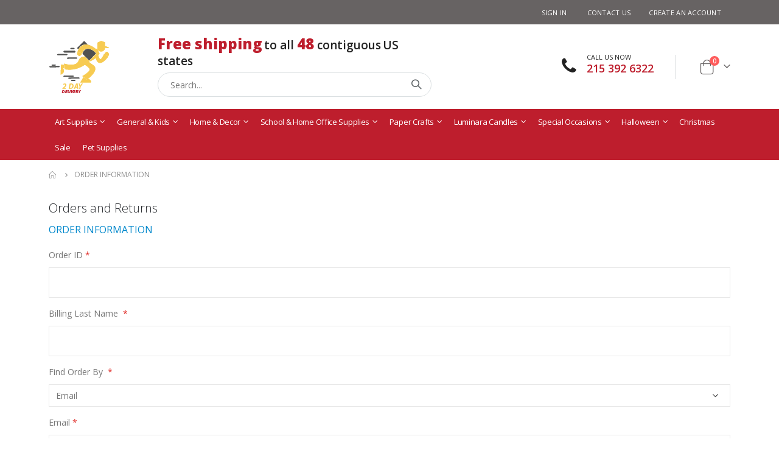

--- FILE ---
content_type: text/html; charset=UTF-8
request_url: https://2daydelivery.com/sales/guest/form
body_size: 11772
content:
<!doctype html>
<html lang="en">
    <head >
        <script>
    var LOCALE = 'en\u002DUS';
    var BASE_URL = 'https\u003A\u002F\u002F2daydelivery.com\u002F';
    var require = {
        'baseUrl': 'https\u003A\u002F\u002F2daydelivery.com\u002Fstatic\u002Fversion1751892940\u002Ffrontend\u002FSmartwave\u002Fporto\u002Fen_US'
    };</script>        <meta charset="utf-8"/>
<meta name="title" content="Orders and Returns"/>
<meta name="robots" content="INDEX,FOLLOW"/>
<meta name="viewport" content="width=device-width, initial-scale=1, maximum-scale=1.0, user-scalable=no"/>
<meta name="format-detection" content="telephone=no"/>
<title>Orders and Returns</title>
<link  rel="stylesheet" type="text/css"  media="all" href="https://2daydelivery.com/static/version1751892940/frontend/Smartwave/porto/en_US/mage/calendar.css" />
<link  rel="stylesheet" type="text/css"  media="all" href="https://2daydelivery.com/static/version1751892940/frontend/Smartwave/porto/en_US/css/styles-m.css" />
<link  rel="stylesheet" type="text/css"  media="all" href="https://2daydelivery.com/static/version1751892940/frontend/Smartwave/porto/en_US/owl.carousel/assets/owl.carousel.css" />
<link  rel="stylesheet" type="text/css"  media="all" href="https://2daydelivery.com/static/version1751892940/frontend/Smartwave/porto/en_US/fancybox/css/jquery.fancybox.css" />
<link  rel="stylesheet" type="text/css"  media="all" href="https://2daydelivery.com/static/version1751892940/frontend/Smartwave/porto/en_US/icon-fonts/css/porto-icons-codes.css" />
<link  rel="stylesheet" type="text/css"  media="all" href="https://2daydelivery.com/static/version1751892940/frontend/Smartwave/porto/en_US/simple-line-icons/css/simple-line-icons.css" />
<link  rel="stylesheet" type="text/css"  media="all" href="https://2daydelivery.com/static/version1751892940/frontend/Smartwave/porto/en_US/icon-fonts/css/animation.css" />
<link  rel="stylesheet" type="text/css"  media="all" href="https://2daydelivery.com/static/version1751892940/frontend/Smartwave/porto/en_US/font-awesome/css/font-awesome.min.css" />
<link  rel="stylesheet" type="text/css"  media="all" href="https://2daydelivery.com/static/version1751892940/frontend/Smartwave/porto/en_US/jquery/uppy/dist/uppy-custom.css" />
<link  rel="stylesheet" type="text/css"  media="all" href="https://2daydelivery.com/static/version1751892940/frontend/Smartwave/porto/en_US/Lof_All/lib/bootstrap/css/bootstrap-tiny.css" />
<link  rel="stylesheet" type="text/css"  media="all" href="https://2daydelivery.com/static/version1751892940/frontend/Smartwave/porto/en_US/Lof_All/lib/owl.carousel/assets/owl.carousel.css" />
<link  rel="stylesheet" type="text/css"  media="all" href="https://2daydelivery.com/static/version1751892940/frontend/Smartwave/porto/en_US/Lof_All/lib/fancybox/jquery.fancybox.css" />
<link  rel="stylesheet" type="text/css"  media="all" href="https://2daydelivery.com/static/version1751892940/frontend/Smartwave/porto/en_US/Lof_All/lib/fancybox/helpers/jquery.fancybox-thumbs.css" />
<link  rel="stylesheet" type="text/css"  media="all" href="https://2daydelivery.com/static/version1751892940/frontend/Smartwave/porto/en_US/Lof_ProductReviews/css/styles.css" />
<link  rel="stylesheet" type="text/css"  media="all" href="https://2daydelivery.com/static/version1751892940/frontend/Smartwave/porto/en_US/MageWorx_SearchSuiteAutocomplete/css/searchsuiteautocomplete.css" />
<link  rel="stylesheet" type="text/css"  media="all" href="https://2daydelivery.com/static/version1751892940/frontend/Smartwave/porto/en_US/Mangoit_Customcontact/css/mangoit_customcontact.css" />
<link  rel="stylesheet" type="text/css"  media="all" href="https://2daydelivery.com/static/version1751892940/frontend/Smartwave/porto/en_US/Smartwave_Filterproducts/css/owl.carousel/assets/owl.carousel.css" />
<link  rel="stylesheet" type="text/css"  media="all" href="https://2daydelivery.com/static/version1751892940/frontend/Smartwave/porto/en_US/Webkul_Otp/css/otp.css" />
<link  rel="stylesheet" type="text/css"  media="screen and (min-width: 768px)" href="https://2daydelivery.com/static/version1751892940/frontend/Smartwave/porto/en_US/css/styles-l.css" />
<link  rel="stylesheet" type="text/css"  media="print" href="https://2daydelivery.com/static/version1751892940/frontend/Smartwave/porto/en_US/css/print.css" />
<script  type="text/javascript"  src="https://2daydelivery.com/static/version1751892940/frontend/Smartwave/porto/en_US/requirejs/require.js"></script>
<script  type="text/javascript"  src="https://2daydelivery.com/static/version1751892940/frontend/Smartwave/porto/en_US/mage/requirejs/mixins.js"></script>
<script  type="text/javascript"  src="https://2daydelivery.com/static/version1751892940/frontend/Smartwave/porto/en_US/requirejs-config.js"></script>
<script  type="text/javascript"  async="true" src="https://2daydelivery.com/static/version1751892940/frontend/Smartwave/porto/en_US/Magepow_SpeedOptimizer/js/plugin/cssrelpreload.js"></script>
<script  type="text/javascript"  src="https://www.google.com/recaptcha/api.js"></script>
<link  rel="stylesheet" type="text/css" href="//fonts.googleapis.com/css?family=Shadows+Into+Light" />
<link  rel="icon" type="image/x-icon" href="https://2daydelivery.com/media/favicon/websites/1/2daydelivery.png" />
<link  rel="shortcut icon" type="image/x-icon" href="https://2daydelivery.com/media/favicon/websites/1/2daydelivery.png" />
        <link rel='stylesheet' href="//fonts.googleapis.com/css?family=Open+Sans%3A300%2C300italic%2C400%2C400italic%2C600%2C600italic%2C700%2C700italic%2C800%2C800italic&amp;v1&amp;subset=latin%2Clatin-ext" type="text/css" media="screen"/>
<link href="//fonts.googleapis.com/css?family=Oswald:300,400,500,600,700" rel="stylesheet">
<link href="//fonts.googleapis.com/css?family=Poppins:200,300,400,500,600,700,800" rel="stylesheet">
<link rel="stylesheet" href="//fonts.googleapis.com/css?family=Open+Sans%3A300%2C300italic%2C400%2C400italic%2C600%2C600italic%2C700%2C700italic%2C800%2C800italic&amp;v1&amp;subset=latin%2Clatin-ext" type="text/css" media="screen"/>
    <link rel="stylesheet" type="text/css" media="all" href="https://2daydelivery.com/media/porto/web/bootstrap/css/bootstrap.optimized.min.css">
    <link rel="stylesheet" type="text/css" media="all" href="https://2daydelivery.com/media/porto/web/css/animate.optimized.css">
<link rel="stylesheet" type="text/css" media="all" href="https://2daydelivery.com/media/porto/web/css/header/type1.css">
<link rel="stylesheet" type="text/css" media="all" href="https://2daydelivery.com/media/porto/web/css/custom.css">
<link rel="stylesheet" type="text/css" media="all" href="https://2daydelivery.com/media/porto/configed_css/design_twodaydelivery.css">
<link rel="stylesheet" type="text/css" media="all" href="https://2daydelivery.com/media/porto/configed_css/settings_twodaydelivery.css">
<script type="text/javascript">
var redirect_cart = false;
</script>
<script type="text/javascript">
var portoThemeLoaded = false;
window.addEventListener( 'load', function() {
  portoThemeLoaded = true;
} );
require([
    'jquery',
    'pt_animate'
], function ($) {
  var portoAnimateFn = function(){
    var $wrap = $(document.body);
    if ($.isFunction($.fn.themeAnimate)) {
      $wrap.find('[data-plugin-animate], [data-appear-animation]').each(function() {
        var $this = $(this),
            opts;

        var pluginOptions = $this.data('plugin-options');
        if (pluginOptions) {
          if (typeof pluginOptions == 'string') {
            opts = JSON.parse(pluginOptions.replace(/'/g,'"').replace(';',''));
          } else {
            opts = pluginOptions;
          }
        }
        $this.themeAnimate(opts);
      });
    }
  };
  if (portoThemeLoaded) {
    portoAnimateFn();
  } else {
    $(window).on('load', portoAnimateFn);
  }
});
</script> 
    <script type="text/x-magento-init">
        {
            "*": {
                "Magento_PageCache/js/form-key-provider": {
                    "isPaginationCacheEnabled":
                        0                }
            }
        }
    </script>
    </head>
    <body data-container="body"
          data-mage-init='{"loaderAjax": {}, "loader": { "icon": "https://2daydelivery.com/static/version1751892940/frontend/Smartwave/porto/en_US/images/loader-2.gif"}}'
        id="html-body" class="layout-1140 wide sales-guest-form page-layout-1column">
        <script type="text/javascript">
require([
        'jquery',
        'jquery/jquery.cookie',
		'fancybox/js/jquery.fancybox'
    ], function ($) {
        $(document).ready(function(){
                    if($("body").hasClass("cms-index-index")) {
                        var check_cookie = $.cookie('newsletter_popup');
                if(window.location!=window.parent.location){
                    $('#newsletter_popup').remove();
                } else {
                    if(check_cookie == null || check_cookie == 'shown') {
                        setTimeout(function(){
                            beginNewsletterForm();
                        }, 5000);
                    }
                    $('#newsletter_popup_dont_show_again').on('change', function(){
                        if($(this).length){        
                            var check_cookie = $.cookie('newsletter_popup');
                            if(check_cookie == null || check_cookie == 'shown') {
                                $.cookie('newsletter_popup','dontshowitagain');            
                            }
                            else
                            {
                                $.cookie('newsletter_popup','shown');
                                beginNewsletterForm();
                            }
                        } else {
                            $.cookie('newsletter_popup','shown');
                        }
                    });
                }
                    }
                });
        
        function beginNewsletterForm() {
            $.fancybox({
                'padding': '0px',
                'autoScale': true,
                'transitionIn': 'fade',
                'transitionOut': 'fade',
                'type': 'inline',
                'href': '#newsletter_popup',
                'onComplete': function() {
                    $.cookie('newsletter_popup', 'shown');
                },
                'tpl': { 
                    closeBtn: '<a title="Close" class="fancybox-item fancybox-close fancybox-newsletter-close" href="javascript:;"></a>' 
                },
                'helpers': {
                    overlay: {
                        locked: false
                    }
                }
            });
            $('#newsletter_popup').trigger('click');
        }
});
</script>
<style type="text/css">
#newsletter_popup{
width:700px;height:320px;}
</style>
<div class="newsletter" id="newsletter_popup" style="display: none;">
    <div class="block-content">
                        <img src="https://2daydelivery.com/media/porto/newsletter/logo/default/2daydelivery.png" alt="" />
                        <h2 class="first-part">First Orders <span>save $5</span></h2>
        <div class="2dd-news-popup-up">
        Shop for over $50 and get an instant $5 off on your first order! Be the first to dive into exclusive offers and receive the latest updates. Enter your email below. 
        </div>
        <form class="form subscribe"
            novalidate
            action="https://2daydelivery.com/newsletter/subscriber/new/"
            method="post"
            data-mage-init='{"validation": {"errorClass": "mage-error"}}'
            id="newsletter-validate-detail">
            <div class="field newsletter">
                <div class="control">
                    <input name="email" type="email" id="footer_newsletter" placeholder="Enter email address..." 
                                data-validate="{required:true, 'validate-email':true}"/>
                </div>
            </div>
            <div class="actions">
                <button class="action subscribe primary" title="Sign Up" type="submit">
                    <span>Sign Up</span>
                </button>
            </div>
        </form>
        <div class="subscribe-bottom">
            <input type="checkbox" id="newsletter_popup_dont_show_again"/>
            <label for="newsletter_popup_dont_show_again">Don't show this popup again</label>
        </div>
    </div>
</div>

<script type="text/x-magento-init">
    {
        "*": {
            "Magento_PageBuilder/js/widget-initializer": {
                "config": {"[data-content-type=\"slider\"][data-appearance=\"default\"]":{"Magento_PageBuilder\/js\/content-type\/slider\/appearance\/default\/widget":false},"[data-content-type=\"map\"]":{"Magento_PageBuilder\/js\/content-type\/map\/appearance\/default\/widget":false},"[data-content-type=\"row\"]":{"Magento_PageBuilder\/js\/content-type\/row\/appearance\/default\/widget":false},"[data-content-type=\"tabs\"]":{"Magento_PageBuilder\/js\/content-type\/tabs\/appearance\/default\/widget":false},"[data-content-type=\"slide\"]":{"Magento_PageBuilder\/js\/content-type\/slide\/appearance\/default\/widget":{"buttonSelector":".pagebuilder-slide-button","showOverlay":"hover","dataRole":"slide"}},"[data-content-type=\"banner\"]":{"Magento_PageBuilder\/js\/content-type\/banner\/appearance\/default\/widget":{"buttonSelector":".pagebuilder-banner-button","showOverlay":"hover","dataRole":"banner"}},"[data-content-type=\"buttons\"]":{"Magento_PageBuilder\/js\/content-type\/buttons\/appearance\/inline\/widget":false},"[data-content-type=\"products\"][data-appearance=\"carousel\"]":{"Magento_PageBuilder\/js\/content-type\/products\/appearance\/carousel\/widget":false},"[data-content-type=\"filterproducts\"][data-appearance=\"owlcarousel\"]":{"Smartwave_Filterproducts\/js\/content-type\/filterproducts\/appearance\/carousel\/widget":false}},
                "breakpoints": {"desktop":{"label":"Desktop","stage":true,"default":true,"class":"desktop-switcher","icon":"Magento_PageBuilder::css\/images\/switcher\/switcher-desktop.svg","conditions":{"min-width":"1024px"},"options":{"products":{"default":{"slidesToShow":"5"}}}},"tablet":{"conditions":{"max-width":"1024px","min-width":"768px"},"options":{"products":{"default":{"slidesToShow":"4"},"continuous":{"slidesToShow":"3"}}}},"mobile":{"label":"Mobile","stage":true,"class":"mobile-switcher","icon":"Magento_PageBuilder::css\/images\/switcher\/switcher-mobile.svg","media":"only screen and (max-width: 768px)","conditions":{"max-width":"768px","min-width":"640px"},"options":{"products":{"default":{"slidesToShow":"3"}}}},"mobile-small":{"conditions":{"max-width":"640px"},"options":{"products":{"default":{"slidesToShow":"2"},"continuous":{"slidesToShow":"1"}}}}}            }
        }
    }
</script>

<div class="cookie-status-message" id="cookie-status">
    The store will not work correctly when cookies are disabled.</div>
<script type="text&#x2F;javascript">document.querySelector("#cookie-status").style.display = "none";</script>
<script type="text/x-magento-init">
    {
        "*": {
            "cookieStatus": {}
        }
    }
</script>

<script type="text/x-magento-init">
    {
        "*": {
            "mage/cookies": {
                "expires": null,
                "path": "\u002F",
                "domain": ".2daydelivery.com",
                "secure": true,
                "lifetime": "3600"
            }
        }
    }
</script>
    <noscript>
        <div class="message global noscript">
            <div class="content">
                <p>
                    <strong>JavaScript seems to be disabled in your browser.</strong>
                    <span>
                        For the best experience on our site, be sure to turn on Javascript in your browser.                    </span>
                </p>
            </div>
        </div>
    </noscript>

<script>
    window.cookiesConfig = window.cookiesConfig || {};
    window.cookiesConfig.secure = true;
</script><script>    require.config({
        map: {
            '*': {
                wysiwygAdapter: 'mage/adminhtml/wysiwyg/tiny_mce/tinymce5Adapter'
            }
        }
    });</script><script>    require.config({
        paths: {
            googleMaps: 'https\u003A\u002F\u002Fmaps.googleapis.com\u002Fmaps\u002Fapi\u002Fjs\u003Fv\u003D3.53\u0026key\u003D'
        },
        config: {
            'Magento_PageBuilder/js/utils/map': {
                style: '',
            },
            'Magento_PageBuilder/js/content-type/map/preview': {
                apiKey: '',
                apiKeyErrorMessage: 'You\u0020must\u0020provide\u0020a\u0020valid\u0020\u003Ca\u0020href\u003D\u0027https\u003A\u002F\u002F2daydelivery.com\u002Fadminhtml\u002Fsystem_config\u002Fedit\u002Fsection\u002Fcms\u002F\u0023cms_pagebuilder\u0027\u0020target\u003D\u0027_blank\u0027\u003EGoogle\u0020Maps\u0020API\u0020key\u003C\u002Fa\u003E\u0020to\u0020use\u0020a\u0020map.'
            },
            'Magento_PageBuilder/js/form/element/map': {
                apiKey: '',
                apiKeyErrorMessage: 'You\u0020must\u0020provide\u0020a\u0020valid\u0020\u003Ca\u0020href\u003D\u0027https\u003A\u002F\u002F2daydelivery.com\u002Fadminhtml\u002Fsystem_config\u002Fedit\u002Fsection\u002Fcms\u002F\u0023cms_pagebuilder\u0027\u0020target\u003D\u0027_blank\u0027\u003EGoogle\u0020Maps\u0020API\u0020key\u003C\u002Fa\u003E\u0020to\u0020use\u0020a\u0020map.'
            },
        }
    });</script><script>
    require.config({
        shim: {
            'Magento_PageBuilder/js/utils/map': {
                deps: ['googleMaps']
            }
        }
    });</script><script type="text/x-magento-template" id="otpModalPopupTemplate">
    <div class="otpModalContainer display-none">
        <div class="otpPopup">
            <div class="guestDetailsContainer display-none">
                <div class="guestDetailsContainer-form-container">
                    <form class="guestDetailsContainer-form" novalidate="novalidate">
                        <div class="addon">
                            <div class="guestDetailsContainer-form-group">
                                <label for="guestDetailsContainer-telephone">Telephone</label>
                                <input id="guestDetailsContainer-telephone"
                                       type="text"
                                       autocomplete="off"
                                       name="guestDetailsContainer-telephone"
                                       class="guestDetailsContainer-telephone guestDetailsContainer-form-control"
                                       data-mage-init='{"mage/trim-input":{}}'>
                            </div>
                        </div>
                        <div class="addon">
                            <div class="guestDetailsContainer-form-group">
                                <label for="guestDetailsContainer-emailAddress">Email</label>
                                <input name="guestDetailsContainer-emailAddress"
                                       class="guestDetailsContainer-emailAddress
                                       guestDetailsContainer-form-control"
                                       id="guestDetailsContainer-emailAddress"
                                       type="email"
                                       autocomplete="off"
                                       required="true"
                                       data-mage-init='{"mage/trim-input":{}}'>
                            </div>
                        </div>
                        <div class="addon">
                            <div class="guestDetailsContainer-form-group">
                                <button class="guestDetailsContainer-submitBtn">
                            </button>
                            </div>
                        </div>
                    </form>
                    <div class="guestDetailsContainer-validationError display-none"></div>
                </div>
            </div>
            <div class="otpContainer display-none">
                <div class='otpContainer-expireMessage'>
                </div>
                <div class="otpContainer-responseMessage"></div>
                <div class="otpContainer-form-container">
                    <form class="otpContainer-form" novalidate="novalidate">
                        <div class="addon">
                            <input name="otpContainer-input"
                                   class="otpContainer-input"
                                   type="password"
                                   class="otpInput"
                                   autocomplete="off"
                                   data-mage-init='{"mage/trim-input":{}}'
                                   data-validate="{required:true, 'validate-number':true}">
                            <button class="otpContainer-submitBtn">
                            </button>
                        </div>
                    </form>
                    <div class="otpContainer-validationError display-none"></div>
                </div>
            </div>
        </div>
    </div>
</script><script type="text/x-magento-template" id="otpLoaderTemplate">
  <div id="otpLoader"></div>
</script><div class="page-wrapper"><header class="page-header type1" >
  <div class="main-panel-top">
      <div class="container">
          <div class="main-panel-inner">
              <div class="panel wrapper">
                <div class="header-left">
                  <div class="panel header">
                                                              </div>
                </div>
                <div class="header-right">
                  <div class="panel header show-icon-tablet">
                    <div class="top-links-icon">
                      <a href="javascript:;">Links</a>
                    </div>
                    <ul class="header links">    <li class="greet welcome" data-bind="scope: 'customer'">
        <!-- ko if: customer().fullname  -->
        <span class="logged-in"
              data-bind="text: new String('Welcome, %1!').
              replace('%1', customer().fullname)">
        </span>
        <!-- /ko -->
        <!-- ko ifnot: customer().fullname  -->
        <span class="not-logged-in"
              data-bind="text: 'Default welcome msg!'"></span>
                <!-- /ko -->
    </li>
        <script type="text/x-magento-init">
        {
            "*": {
                "Magento_Ui/js/core/app": {
                    "components": {
                        "customer": {
                            "component": "Magento_Customer/js/view/customer"
                        }
                    }
                }
            }
        }
    </script>
<li class="item link compare hide" data-bind="scope: 'compareProducts'" data-role="compare-products-link">
    <a class="action compare" title="Compare Products"
       data-bind="attr: {'href': compareProducts().listUrl}, css: {'': !compareProducts().count}"
    >
    	<em class="porto-icon-chart hidden-xs"></em>
        Compare        (<span class="counter qty" data-bind="text: compareProducts().countCaption"></span>)
    </a>
</li>
<script type="text/x-magento-init">
{"[data-role=compare-products-link]": {"Magento_Ui/js/core/app": {"components":{"compareProducts":{"component":"Magento_Catalog\/js\/view\/compare-products"}}}}}
</script>
<li class="link authorization-link" data-label="or">
    <a href="https://2daydelivery.com/customer/account/login/referer/aHR0cHM6Ly8yZGF5ZGVsaXZlcnkuY29tL3NhbGVzL2d1ZXN0L2Zvcm0v/"        >Sign In</a>
</li>
<li><a href="https://2daydelivery.com/contact">Contact Us</a></li><li><a href="https://2daydelivery.com/customer/account/create/" id="idvaOpxuXJ" >Create an Account</a></li></ul>                  </div>
                                  </div>
              </div>
          </div>
      </div>
  </div>
  <div class="header-main">
    <div class="header content header-row">
      <div class="header-left">
        <span data-action="toggle-nav" class="action nav-toggle"><span>Toggle Nav</span></span>
            <a class="logo" href="https://2daydelivery.com/" title="">
        <img src="https://2daydelivery.com/media/logo/stores/1/2daydelivery.png"
             alt=""
             width="101"             height="50"        />
    </a>
      </div>
      <div class="header-center">
        <div class="search-area show-icon-tablet">
          <a href="javascript:void(0);" class="search-toggle-icon"><span><i class="porto-icon-magnifier"></i></span></a>
          <style>
.header-msg-red {
    font-size: 24px;
    color: #BE1E2D;
    font-weight: 900;
}
.header-msg-blue {
    font-size: 19px;
    color: #222222;
    font-weight: 600;
}
.block-search .action.search:before{
	margin-top:0px !important;
}
</style>
<div class="block block-search">
<div class="hidden-xs hidden-sm" style="text-align:center; margin-bottom:5px;" ><span class="header-msg-red">Free shipping</span> <span class="header-msg-blue">to all <span class="header-msg-red">48</span> contiguous</span> <span class="header-msg-blue"> US states</span> </div>
    <div class="block block-content">
        <form class="form minisearch" id="search_mini_form" action="https://2daydelivery.com/catalogsearch/result/" method="get">
            <div class="field search">
                <div class="control">
                    <input id="search"
                           data-mage-init='{"quickSearch":{
                                "formSelector":"#search_mini_form",
                                "url":"https://2daydelivery.com/search/ajax/suggest/",
                                "destinationSelector":"#search_autocomplete"}
                           }'
                           type="text"
                           name="q"
                           value=""
                           placeholder="Search..."
                           class="input-text"
                           maxlength="128"
                           role="combobox"
                           aria-haspopup="false"
                           aria-autocomplete="both"
                           autocomplete="off"/>
                    <div id="search_autocomplete" class="search-autocomplete"></div>
                    <div class="nested">
    <a class="action advanced" href="https://2daydelivery.com/catalogsearch/advanced/" data-action="advanced-search">
        Advanced Search    </a>
</div>

<div data-bind="scope: 'searchsuiteautocomplete_form'">
    <!-- ko template: getTemplate() --><!-- /ko -->
</div>

<script type="text/x-magento-init">
{
    "*": {
        "Magento_Ui/js/core/app": {
            "components": {
                "searchsuiteautocomplete_form": {
                    "component": "MageWorx_SearchSuiteAutocomplete/js/autocomplete"
                },
                "searchsuiteautocompleteBindEvents": {
                    "component": "MageWorx_SearchSuiteAutocomplete/js/bindEvents",
                    "config": {
                        "searchFormSelector": "#search_mini_form",
                        "searchButtonSelector": "button.search",
                        "inputSelector": "#search, #mobile_search, .minisearch input[type=\"text\"]",
                        "searchDelay": "500"
                    }
                },
                "searchsuiteautocompleteDataProvider": {
                    "component": "MageWorx_SearchSuiteAutocomplete/js/dataProvider",
                    "config": {
                        "url": "https://2daydelivery.com/mageworx_searchsuiteautocomplete/ajax/index/"
                    }
                }
            }
        }
    }
}
</script>                </div>
            </div>
            <div class="actions">
                <button type="submit"
                        title="Search"
                        class="action search" >
                    <span>Search</span>
                </button>
            </div>
        </form>
    </div>
</div>
        </div>
      </div>
      <div class="header-right">
        <div class="header-contact">
          <div class="custom-block"><div data-content-type="html" data-appearance="default" data-element="main" data-decoded="true"><em class="porto-icon-phone custom-phone" ></em><span style="margin-top: -2px; color: #222;">CALL US NOW<br /><strong  class="custom-phone-add">215 392 6322</strong></span></div></div>          
        </div>
        
<div data-block="minicart" class="minicart-wrapper cart-design-1">
    <a class="action showcart" href="https://2daydelivery.com/checkout/cart/"
       data-bind="scope: 'minicart_content'">
       <i class="minicart-icon porto-icon-shopping-cart"></i>
        <span class="text">Cart</span>
        <span class="counter qty empty"
              data-bind="css: { empty: !!getCartParam('summary_count') == false }, blockLoader: isLoading">
            <span class="counter-number">
            <!-- ko if: getCartParam('summary_count') --><!-- ko text: getCartParam('summary_count') --><!-- /ko --><!-- /ko -->
            <!-- ko ifnot: getCartParam('summary_count') -->0<!-- /ko -->
            </span>
            <span class="counter-label">
                <!-- ko i18n: 'items' --><!-- /ko -->
            </span>
        </span>
    </a>
    <a class="showcart action-subtotal d-none" href="https://2daydelivery.com/checkout/cart/"
       data-bind="scope: 'minicart_content'">
        <span class="cart-subtotal">
          Shopping Cart          <span class="cart-price">
            <span class="amount" data-bind="html: getCartParam('subtotal')">
              <!-- ko if: !getCartParam('subtotal') -->
                  <!-- ko i18n: '€ 0.00' --><!-- /ko -->
              <!-- /ko -->
            </span>
          </span>
        </span>
    </a>
            <div class="block block-minicart empty"
             data-role="dropdownDialog"
             data-mage-init='{"dropdownDialog":{
                "appendTo":"[data-block=minicart]",
                "triggerTarget":".showcart",
                "timeout": "2000",
                "closeOnMouseLeave": false,
                "closeOnEscape": true,
                "triggerClass":"active",
                "parentClass":"active",
                "buttons":[]}}'>
            <div id="minicart-content-wrapper" data-bind="scope: 'minicart_content'">
                <!-- ko template: getTemplate() --><!-- /ko -->
            </div>
        </div>
        <script>window.checkout = {"shoppingCartUrl":"https:\/\/2daydelivery.com\/checkout\/cart\/","checkoutUrl":"https:\/\/2daydelivery.com\/checkout\/","updateItemQtyUrl":"https:\/\/2daydelivery.com\/checkout\/sidebar\/updateItemQty\/","removeItemUrl":"https:\/\/2daydelivery.com\/checkout\/sidebar\/removeItem\/","imageTemplate":"Magento_Catalog\/product\/image_with_borders","baseUrl":"https:\/\/2daydelivery.com\/","minicartMaxItemsVisible":5,"websiteId":"1","maxItemsToDisplay":10,"storeId":"1","storeGroupId":"1","agreementIds":["1"],"customerLoginUrl":"https:\/\/2daydelivery.com\/customer\/account\/login\/referer\/aHR0cHM6Ly8yZGF5ZGVsaXZlcnkuY29tL3NhbGVzL2d1ZXN0L2Zvcm0v\/","isRedirectRequired":false,"autocomplete":"off","captcha":{"user_login":{"isCaseSensitive":false,"imageHeight":50,"imageSrc":"","refreshUrl":"https:\/\/2daydelivery.com\/captcha\/refresh\/","isRequired":false,"timestamp":1766966963}}}</script>    <script type="text/x-magento-init">
    {
        "[data-block='minicart']": {
            "Magento_Ui/js/core/app": {"components":{"minicart_content":{"children":{"subtotal.container":{"children":{"subtotal":{"children":{"subtotal.totals":{"config":{"display_cart_subtotal_incl_tax":0,"display_cart_subtotal_excl_tax":1,"template":"Magento_Tax\/checkout\/minicart\/subtotal\/totals"},"children":{"subtotal.totals.msrp":{"component":"Magento_Msrp\/js\/view\/checkout\/minicart\/subtotal\/totals","config":{"displayArea":"minicart-subtotal-hidden","template":"Magento_Msrp\/checkout\/minicart\/subtotal\/totals"}}},"component":"Magento_Tax\/js\/view\/checkout\/minicart\/subtotal\/totals"}},"component":"uiComponent","config":{"template":"Magento_Checkout\/minicart\/subtotal"}}},"component":"uiComponent","config":{"displayArea":"subtotalContainer"}},"item.renderer":{"component":"Magento_Checkout\/js\/view\/cart-item-renderer","config":{"displayArea":"defaultRenderer","template":"Magento_Checkout\/minicart\/item\/default"},"children":{"item.image":{"component":"Magento_Catalog\/js\/view\/image","config":{"template":"Magento_Catalog\/product\/image","displayArea":"itemImage"}},"checkout.cart.item.price.sidebar":{"component":"uiComponent","config":{"template":"Magento_Checkout\/minicart\/item\/price","displayArea":"priceSidebar"}}}},"extra_info":{"component":"uiComponent","config":{"displayArea":"extraInfo"}},"promotion":{"component":"uiComponent","config":{"displayArea":"promotion"}}},"config":{"itemRenderer":{"default":"defaultRenderer","simple":"defaultRenderer","virtual":"defaultRenderer"},"template":"Magento_Checkout\/minicart\/content"},"component":"Magento_Checkout\/js\/view\/minicart"}},"types":[]}        },
        "*": {
            "Magento_Ui/js/block-loader": "https://2daydelivery.com/static/version1751892940/frontend/Smartwave/porto/en_US/images/loader-1.gif"
        }
    }
    </script>
    </div>
      </div>
    </div>
  </div>
      <div class="sections nav-sections">
                <div class="section-items nav-sections-items"
             data-mage-init='{"tabs":{"openedState":"active"}}'>
                                            <div class="section-item-title nav-sections-item-title"
                     data-role="collapsible">
                    <a class="nav-sections-item-switch"
                       data-toggle="switch" href="#store.menu">
                        Menu                    </a>
                </div>
                <div class="section-item-content nav-sections-item-content"
                     id="store.menu"
                     data-role="content">
                    
<nav class="navigation sw-megamenu " role="navigation">
    <ul>
        <li class="ui-menu-item level0 classic parent "><div class="open-children-toggle"></div><a href="https://2daydelivery.com/art-supplies" class="level-top" title="Art Supplies"><span>Art Supplies</span></a><div class="level0 submenu"><div class="row"><ul class="subchildmenu "><li class="ui-menu-item level1 parent "><div class="open-children-toggle"></div><a href="https://2daydelivery.com/art-supplies/art-craft-kits" title="Art & Craft Kits"><span>Art & Craft Kits</span></a></li><li class="ui-menu-item level1 parent "><div class="open-children-toggle"></div><a href="https://2daydelivery.com/art-supplies/embossing-sculpting" title="Embossing & Sculpting"><span>Embossing & Sculpting</span></a></li><li class="ui-menu-item level1 parent "><div class="open-children-toggle"></div><a href="https://2daydelivery.com/art-supplies/brushes-tools-accessories" title="Brushes, Tools & Accessories"><span>Brushes, Tools & Accessories</span></a></li><li class="ui-menu-item level1 parent "><div class="open-children-toggle"></div><a href="https://2daydelivery.com/art-supplies/paints-mediums" title="Paints & Mediums"><span>Paints & Mediums</span></a></li><li class="ui-menu-item level1 parent "><div class="open-children-toggle"></div><a href="https://2daydelivery.com/art-supplies/easels" title="Easels"><span>Easels</span></a></li><li class="ui-menu-item level1 parent "><div class="open-children-toggle"></div><a href="https://2daydelivery.com/art-supplies/surfaces-canvas" title="Surfaces & Canvas"><span>Surfaces & Canvas</span></a></li><li class="ui-menu-item level1 parent "><div class="open-children-toggle"></div><a href="https://2daydelivery.com/art-supplies/sewing-knitting-supplies" title="Sewing & Knitting Supplies"><span>Sewing & Knitting Supplies</span></a></li><li class="ui-menu-item level1 parent "><div class="open-children-toggle"></div><a href="https://2daydelivery.com/art-supplies/plush-doll-making-supplies" title="Plush & Doll Making Supplies"><span>Plush & Doll Making Supplies</span></a></li><li class="ui-menu-item level1 parent "><div class="open-children-toggle"></div><a href="https://2daydelivery.com/art-supplies/wood-crafts-cardboard-leather-supplies" title="Wood Crafts, Cardboard Leather & Supplies"><span>Wood Crafts, Cardboard Leather & Supplies</span></a></li><li class="ui-menu-item level1 parent "><div class="open-children-toggle"></div><a href="https://2daydelivery.com/art-supplies/ink-glaze" title="Ink & Glaze"><span>Ink & Glaze</span></a></li><li class="ui-menu-item level1 parent "><div class="open-children-toggle"></div><a href="https://2daydelivery.com/art-supplies/jewelry-making-supplies" title="Jewelry Making Supplies"><span>Jewelry Making Supplies</span></a></li><li class="ui-menu-item level1 "><a href="https://2daydelivery.com/art-supplies/stencils-decals" title="Stencils & Decals"><span>Stencils & Decals</span></a></li><li class="ui-menu-item level1 parent "><div class="open-children-toggle"></div><a href="https://2daydelivery.com/art-supplies/clay-pottery" title="Clay & Pottery"><span>Clay & Pottery</span></a></li></ul></div></div></li><li class="ui-menu-item level0 classic parent "><div class="open-children-toggle"></div><a href="https://2daydelivery.com/general-kids" class="level-top" title="General & Kids"><span>General & Kids</span></a><div class="level0 submenu"><div class="row"><ul class="subchildmenu "><li class="ui-menu-item level1 parent "><div class="open-children-toggle"></div><a href="https://2daydelivery.com/general-kids/storage-organization" title="Storage & Organization"><span>Storage & Organization</span></a></li><li class="ui-menu-item level1 parent "><div class="open-children-toggle"></div><a href="https://2daydelivery.com/general-kids/storage" title="Storage"><span>Storage</span></a></li><li class="ui-menu-item level1 parent "><div class="open-children-toggle"></div><a href="https://2daydelivery.com/general-kids/books-software" title="Books & Software"><span>Books & Software</span></a></li><li class="ui-menu-item level1 parent "><div class="open-children-toggle"></div><a href="https://2daydelivery.com/general-kids/poster-panels" title="Poster & Panels"><span>Poster & Panels</span></a></li><li class="ui-menu-item level1 parent "><div class="open-children-toggle"></div><a href="https://2daydelivery.com/general-kids/cork-chalkboards-dry-erase" title="Cork, Chalkboards & Dry Erase"><span>Cork, Chalkboards & Dry Erase</span></a></li><li class="ui-menu-item level1 parent "><div class="open-children-toggle"></div><a href="https://2daydelivery.com/general-kids/floral-tools-supplies" title="Floral Tools & Supplies"><span>Floral Tools & Supplies</span></a></li><li class="ui-menu-item level1 parent "><div class="open-children-toggle"></div><a href="https://2daydelivery.com/general-kids/food-crafts" title="Food Crafts"><span>Food Crafts</span></a></li><li class="ui-menu-item level1 parent "><div class="open-children-toggle"></div><a href="https://2daydelivery.com/general-kids/craft-basics" title="Craft Basics"><span>Craft Basics</span></a></li><li class="ui-menu-item level1 parent "><div class="open-children-toggle"></div><a href="https://2daydelivery.com/general-kids/games-hobbies-toys" title="Games, Hobbies & Toys"><span>Games, Hobbies & Toys</span></a></li><li class="ui-menu-item level1 parent "><div class="open-children-toggle"></div><a href="https://2daydelivery.com/general-kids/kids-art-supplies" title="Kids Art Supplies "><span>Kids Art Supplies </span></a></li><li class="ui-menu-item level1 parent "><div class="open-children-toggle"></div><a href="https://2daydelivery.com/general-kids/specialty-crafts-collectables" title="Specialty Crafts & Collectables"><span>Specialty Crafts & Collectables</span></a></li></ul></div></div></li><li class="ui-menu-item level0 classic parent "><div class="open-children-toggle"></div><a href="https://2daydelivery.com/home-decor" class="level-top" title="Home & Decor"><span>Home & Decor</span></a><div class="level0 submenu"><div class="row"><ul class="subchildmenu "><li class="ui-menu-item level1 parent "><div class="open-children-toggle"></div><a href="https://2daydelivery.com/home-decor/diy-home-decor" title="DIY Home Decor"><span>DIY Home Decor</span></a></li><li class="ui-menu-item level1 parent "><div class="open-children-toggle"></div><a href="https://2daydelivery.com/home-decor/decorating-supplies" title="Decorating Supplies"><span>Decorating Supplies</span></a></li><li class="ui-menu-item level1 parent "><div class="open-children-toggle"></div><a href="https://2daydelivery.com/home-decor/decorative-mirrors" title="Decorative Mirrors"><span>Decorative Mirrors</span></a></li><li class="ui-menu-item level1 "><a href="https://2daydelivery.com/home-decor/timeless-miniatures" title="Timeless Miniatures"><span>Timeless Miniatures</span></a></li></ul></div></div></li><li class="ui-menu-item level0 classic parent "><div class="open-children-toggle"></div><a href="https://2daydelivery.com/school-home-office-supplies" class="level-top" title="School & Home Office Supplies"><span>School & Home Office Supplies</span></a><div class="level0 submenu"><div class="row"><ul class="subchildmenu "><li class="ui-menu-item level1 parent "><div class="open-children-toggle"></div><a href="https://2daydelivery.com/school-home-office-supplies/clips-pins-fasteners" title="Clips, Pins & Fasteners"><span>Clips, Pins & Fasteners</span></a></li><li class="ui-menu-item level1 parent "><div class="open-children-toggle"></div><a href="https://2daydelivery.com/school-home-office-supplies/pens-markers" title="Pens & Markers"><span>Pens & Markers</span></a></li><li class="ui-menu-item level1 parent "><div class="open-children-toggle"></div><a href="https://2daydelivery.com/school-home-office-supplies/planners-accessories" title="Planners & Accessories"><span>Planners & Accessories</span></a></li><li class="ui-menu-item level1 parent "><div class="open-children-toggle"></div><a href="https://2daydelivery.com/school-home-office-supplies/journals-notebooks" title="Journals & Notebooks"><span>Journals & Notebooks</span></a></li><li class="ui-menu-item level1 parent "><div class="open-children-toggle"></div><a href="https://2daydelivery.com/school-home-office-supplies/tools-accessories" title="Tools & Accessories"><span>Tools & Accessories</span></a></li></ul></div></div></li><li class="ui-menu-item level0 classic parent "><div class="open-children-toggle"></div><a href="https://2daydelivery.com/paper-crafts" class="level-top" title="Paper Crafts"><span>Paper Crafts</span></a><div class="level0 submenu"><div class="row"><ul class="subchildmenu "><li class="ui-menu-item level1 parent "><div class="open-children-toggle"></div><a href="https://2daydelivery.com/paper-crafts/embellishments-trims" title="Embellishments & Trims"><span>Embellishments & Trims</span></a></li><li class="ui-menu-item level1 parent "><div class="open-children-toggle"></div><a href="https://2daydelivery.com/paper-crafts/crafting-adhesives-tapes-magnets" title="Crafting Adhesives, tapes & Magnets"><span>Crafting Adhesives, tapes & Magnets</span></a></li><li class="ui-menu-item level1 parent "><div class="open-children-toggle"></div><a href="https://2daydelivery.com/paper-crafts/cardstock-scrapbooking-paper" title="Cardstock & Scrapbooking Paper"><span>Cardstock & Scrapbooking Paper</span></a></li><li class="ui-menu-item level1 parent "><div class="open-children-toggle"></div><a href="https://2daydelivery.com/paper-crafts/scrapbook-albums-and-supplies" title="Scrapbook Albums and Supplies"><span>Scrapbook Albums and Supplies</span></a></li><li class="ui-menu-item level1 parent "><div class="open-children-toggle"></div><a href="https://2daydelivery.com/paper-crafts/stamping" title="Stamping"><span>Stamping</span></a></li><li class="ui-menu-item level1 parent "><div class="open-children-toggle"></div><a href="https://2daydelivery.com/paper-crafts/art-craft-paper" title="Art & Craft Paper"><span>Art & Craft Paper</span></a></li><li class="ui-menu-item level1 parent "><div class="open-children-toggle"></div><a href="https://2daydelivery.com/paper-crafts/stickers" title="Stickers"><span>Stickers</span></a></li><li class="ui-menu-item level1 parent "><div class="open-children-toggle"></div><a href="https://2daydelivery.com/paper-crafts/cards-tags-envelopes" title="Cards, Tags & Envelopes"><span>Cards, Tags & Envelopes</span></a></li><li class="ui-menu-item level1 parent "><div class="open-children-toggle"></div><a href="https://2daydelivery.com/paper-crafts/tools-accessories" title="Tools & Accessories"><span>Tools & Accessories</span></a></li></ul></div></div></li><li class="ui-menu-item level0 classic parent "><div class="open-children-toggle"></div><a href="https://2daydelivery.com/luminara-candles" class="level-top" title="Luminara Candles"><span>Luminara Candles</span></a><div class="level0 submenu"><div class="row"><ul class="subchildmenu "><li class="ui-menu-item level1 "><a href="https://2daydelivery.com/luminara-candles/candles" title="Candles"><span>Candles</span></a></li><li class="ui-menu-item level1 "><a href="https://2daydelivery.com/luminara-candles/candle-with-timer" title="Candle with Timer"><span>Candle with Timer</span></a></li><li class="ui-menu-item level1 "><a href="https://2daydelivery.com/luminara-candles/tea-lights" title="Tea Lights"><span>Tea Lights</span></a></li><li class="ui-menu-item level1 "><a href="https://2daydelivery.com/luminara-candles/candle-remote" title="Candle Remote"><span>Candle Remote</span></a></li><li class="ui-menu-item level1 "><a href="https://2daydelivery.com/luminara-candles/cartridges" title="Cartridges"><span>Cartridges</span></a></li><li class="ui-menu-item level1 "><a href="https://2daydelivery.com/luminara-candles/candles-set" title="Candles Set"><span>Candles Set</span></a></li><li class="ui-menu-item level1 "><a href="https://2daydelivery.com/luminara-candles/taper-candle" title="Taper Candle"><span>Taper Candle</span></a></li><li class="ui-menu-item level1 parent "><div class="open-children-toggle"></div><a href="https://2daydelivery.com/luminara-candles/scented" title="Scented"><span>Scented</span></a></li><li class="ui-menu-item level1 "><a href="https://2daydelivery.com/luminara-candles/unscented" title="Unscented"><span>Unscented</span></a></li><li class="ui-menu-item level1 parent "><div class="open-children-toggle"></div><a href="https://2daydelivery.com/luminara-candles/color-range" title="Color Range"><span>Color Range</span></a></li></ul></div></div></li><li class="ui-menu-item level0 classic parent "><div class="open-children-toggle"></div><a href="https://2daydelivery.com/special-occasions" class="level-top" title="Special Occasions"><span>Special Occasions</span></a><div class="level0 submenu"><div class="row"><ul class="subchildmenu "><li class="ui-menu-item level1 parent "><div class="open-children-toggle"></div><a href="https://2daydelivery.com/special-occasions/feathers-masks" title="Feathers & Masks"><span>Feathers & Masks</span></a></li><li class="ui-menu-item level1 parent "><div class="open-children-toggle"></div><a href="https://2daydelivery.com/special-occasions/pom-poms" title="Pom Poms"><span>Pom Poms</span></a></li><li class="ui-menu-item level1 parent "><div class="open-children-toggle"></div><a href="https://2daydelivery.com/special-occasions/wrapping" title="Wrapping"><span>Wrapping</span></a></li><li class="ui-menu-item level1 parent "><div class="open-children-toggle"></div><a href="https://2daydelivery.com/special-occasions/party-decorations" title="Party Decorations"><span>Party Decorations</span></a></li><li class="ui-menu-item level1 parent "><div class="open-children-toggle"></div><a href="https://2daydelivery.com/special-occasions/wedding-supplies" title="Wedding Supplies"><span>Wedding Supplies</span></a></li><li class="ui-menu-item level1 parent "><div class="open-children-toggle"></div><a href="https://2daydelivery.com/special-occasions/christmas" title="Christmas"><span>Christmas</span></a></li><li class="ui-menu-item level1 parent "><div class="open-children-toggle"></div><a href="https://2daydelivery.com/special-occasions/party-supplies" title="Party Supplies"><span>Party Supplies</span></a></li><li class="ui-menu-item level1 "><a href="https://2daydelivery.com/special-occasions/halloween-supplies" title="Halloween Supplies"><span>Halloween Supplies</span></a></li><li class="ui-menu-item level1 "><a href="https://2daydelivery.com/special-occasions/general" title="General"><span>General</span></a></li></ul></div></div></li><li class="ui-menu-item level0 classic parent "><div class="open-children-toggle"></div><a href="https://2daydelivery.com/halloween" class="level-top" title="Halloween"><span>Halloween</span></a><div class="level0 submenu"><div class="row"><ul class="subchildmenu "><li class="ui-menu-item level1 parent "><div class="open-children-toggle"></div><a href="https://2daydelivery.com/halloween/digital-decorations" title="Digital Decorations"><span>Digital Decorations</span></a></li></ul></div></div></li><li class="ui-menu-item level0 classic "><a href="https://2daydelivery.com/christmas" class="level-top" title="Christmas"><span>Christmas</span></a></li><li class="ui-menu-item level0 classic "><a href="https://2daydelivery.com/sale-1" class="level-top" title="sale"><span>sale</span></a></li><li class="ui-menu-item level0 classic "><a href="https://2daydelivery.com/pet-supplies" class="level-top" title="Pet supplies"><span>Pet supplies</span></a></li>    </ul>
</nav>

<script type="text/javascript">
    require([
        'jquery',
        'Smartwave_Megamenu/js/sw_megamenu'
    ], function ($) {
        $(".sw-megamenu").swMegamenu();
    });
</script>
                </div>
                                            <div class="section-item-title nav-sections-item-title"
                     data-role="collapsible">
                    <a class="nav-sections-item-switch"
                       data-toggle="switch" href="#store.links">
                        Account                    </a>
                </div>
                <div class="section-item-content nav-sections-item-content"
                     id="store.links"
                     data-role="content">
                    <!-- Account links -->                </div>
                                    </div>
    </div>
</header>
<div class="breadcrumbs">
    <ul class="items">
                    <li class="item home">
                            <a href="https://2daydelivery.com/"
                   title="Go to Home Page">
                    Home                </a>
                        </li>
                    <li class="item cms_page">
                            <strong>Order Information</strong>
                        </li>
            </ul>
</div>
<main id="maincontent" class="page-main"><a id="contentarea" tabindex="-1"></a>
<div class="page-title-wrapper">
    <h1 class="page-title"
                >
        <span class="base" data-ui-id="page-title-wrapper" >Orders and Returns</span>    </h1>
    </div>
<div class="page messages"><div data-placeholder="messages"></div>
<div data-bind="scope: 'messages'">
    <!-- ko if: cookieMessagesObservable() && cookieMessagesObservable().length > 0 -->
    <div aria-atomic="true" role="alert" class="messages" data-bind="foreach: {
        data: cookieMessagesObservable(), as: 'message'
    }">
        <div data-bind="attr: {
            class: 'message-' + message.type + ' ' + message.type + ' message',
            'data-ui-id': 'message-' + message.type
        }">
            <div data-bind="html: $parent.prepareMessageForHtml(message.text)"></div>
        </div>
    </div>
    <!-- /ko -->

    <div aria-atomic="true" role="alert" class="messages" data-bind="foreach: {
        data: messages().messages, as: 'message'
    }, afterRender: purgeMessages">
        <div data-bind="attr: {
            class: 'message-' + message.type + ' ' + message.type + ' message',
            'data-ui-id': 'message-' + message.type
        }">
            <div data-bind="html: $parent.prepareMessageForHtml(message.text)"></div>
        </div>
    </div>
</div>

<script type="text/x-magento-init">
    {
        "*": {
            "Magento_Ui/js/core/app": {
                "components": {
                        "messages": {
                            "component": "Magento_Theme/js/view/messages"
                        }
                    }
                }
            }
    }
</script>
</div><div class="page-main-inner"><div class="columns"><div class="column main"><input name="form_key" type="hidden" value="gwZgPfLhEJZ6hBil" /><div id="authenticationPopup" data-bind="scope:'authenticationPopup', style: {display: 'none'}">
        <script>window.authenticationPopup = {"autocomplete":"off","customerRegisterUrl":"https:\/\/2daydelivery.com\/customer\/account\/create\/","customerForgotPasswordUrl":"https:\/\/2daydelivery.com\/customer\/account\/forgotpassword\/","baseUrl":"https:\/\/2daydelivery.com\/","customerLoginUrl":"https:\/\/2daydelivery.com\/customer\/ajax\/login\/","otp":{"isModuleEnabled":"1","isEnableAtLogin":"0","resendText":"Resend OTP","validateNumberError":"Please enter a valid number.","otpAction":"https:\/\/2daydelivery.com\/otp\/","otpValidateAction":"https:\/\/2daydelivery.com\/otp\/index\/validate\/","submitButtonText":"Submit","otpTimeToExpireString":"1 minute","isLoggedIn":false,"isMobileOtpEnabled":true,"isSendOtpEmailEnabled":false,"loaderUrl":"https:\/\/2daydelivery.com\/static\/version1751892940\/frontend\/Smartwave\/porto\/en_US\/Webkul_Otp\/images\/ajax-loader.gif","customerData":[],"otpTimeToExpireMessage":"Your OTP will expire in 1 minute","otpInputPlaceholder":"Enter the OTP here","telephoneInputPlaceholder":"Telephone number with country code","modalTitle":"OTP Verification","validateCustomerCredentialsUrl":"https:\/\/2daydelivery.com\/otp\/customer\/validatecustomercredentials\/","validateCustomerOtpUrl":"https:\/\/2daydelivery.com\/otp\/customer\/validatecustomerotp\/","resendOtpTime":"30"},"usernameFieldConfig":{"label":"Phone Number ","title":"Phone Number","alt":"phone number","dataValidate":"{required: true, 'wk-otp-telephone': true}","note":"If you have an account sign in with your phone number.","type":"text"},"otpModalComponent":{"Webkul_Otp\/js\/login":{"isModuleEnabled":"1","isEnableAtLogin":"0","resendText":"Resend OTP","validateNumberError":"Please enter a valid number.","otpAction":"https:\/\/2daydelivery.com\/otp\/","otpValidateAction":"https:\/\/2daydelivery.com\/otp\/index\/validate\/","submitButtonText":"Submit","otpTimeToExpireString":"1 minute","isLoggedIn":false,"isMobileOtpEnabled":true,"isSendOtpEmailEnabled":false,"loaderUrl":"https:\/\/2daydelivery.com\/static\/version1751892940\/frontend\/Smartwave\/porto\/en_US\/Webkul_Otp\/images\/ajax-loader.gif","customerData":[],"otpTimeToExpireMessage":"Your OTP will expire in 1 minute","otpInputPlaceholder":"Enter the OTP here","telephoneInputPlaceholder":"Telephone number with country code","modalTitle":"OTP Verification","validateCustomerCredentialsUrl":"https:\/\/2daydelivery.com\/otp\/customer\/validatecustomercredentials\/","validateCustomerOtpUrl":"https:\/\/2daydelivery.com\/otp\/customer\/validatecustomerotp\/","resendOtpTime":"30"}}}</script>    <!-- ko template: getTemplate() --><!-- /ko -->
        <script type="text/x-magento-init">
        {
            "#authenticationPopup": {
                "Magento_Ui/js/core/app": {"components":{"authenticationPopup":{"component":"Magento_Customer\/js\/view\/authentication-popup","children":{"messages":{"component":"Magento_Ui\/js\/view\/messages","displayArea":"messages"},"captcha":{"component":"Magento_Captcha\/js\/view\/checkout\/loginCaptcha","displayArea":"additional-login-form-fields","formId":"user_login","configSource":"checkout"},"amazon-button":{"component":"Amazon_Pay\/js\/view\/login-button-wrapper","sortOrder":"0","displayArea":"additional-login-form-fields","config":{"tooltip":"Securely login to our website using your existing Amazon details."}}}}}}            },
            "*": {
                "Magento_Ui/js/block-loader": "https\u003A\u002F\u002F2daydelivery.com\u002Fstatic\u002Fversion1751892940\u002Ffrontend\u002FSmartwave\u002Fporto\u002Fen_US\u002Fimages\u002Floader\u002D1.gif"
                            }
        }
    </script>
</div>
<script type="text/x-magento-init">
    {
        "*": {
            "Magento_Customer/js/section-config": {
                "sections": {"stores\/store\/switch":["*"],"stores\/store\/switchrequest":["*"],"directory\/currency\/switch":["*"],"*":["messages"],"customer\/account\/logout":["*","recently_viewed_product","recently_compared_product","persistent"],"customer\/account\/loginpost":["*"],"customer\/account\/createpost":["*"],"customer\/account\/editpost":["*"],"customer\/ajax\/login":["checkout-data","cart","captcha"],"catalog\/product_compare\/add":["compare-products"],"catalog\/product_compare\/remove":["compare-products"],"catalog\/product_compare\/clear":["compare-products"],"sales\/guest\/reorder":["cart"],"sales\/order\/reorder":["cart"],"checkout\/cart\/add":["cart","directory-data"],"checkout\/cart\/delete":["cart"],"checkout\/cart\/updatepost":["cart"],"checkout\/cart\/updateitemoptions":["cart"],"checkout\/cart\/couponpost":["cart"],"checkout\/cart\/estimatepost":["cart"],"checkout\/cart\/estimateupdatepost":["cart"],"checkout\/onepage\/saveorder":["cart","checkout-data","last-ordered-items"],"checkout\/sidebar\/removeitem":["cart"],"checkout\/sidebar\/updateitemqty":["cart"],"rest\/*\/v1\/carts\/*\/payment-information":["cart","last-ordered-items","captcha","instant-purchase"],"rest\/*\/v1\/guest-carts\/*\/payment-information":["cart","captcha"],"rest\/*\/v1\/guest-carts\/*\/selected-payment-method":["cart","checkout-data"],"rest\/*\/v1\/carts\/*\/selected-payment-method":["cart","checkout-data","instant-purchase"],"customer\/address\/*":["instant-purchase"],"customer\/account\/*":["instant-purchase"],"vault\/cards\/deleteaction":["instant-purchase"],"multishipping\/checkout\/overviewpost":["cart"],"paypal\/express\/placeorder":["cart","checkout-data"],"paypal\/payflowexpress\/placeorder":["cart","checkout-data"],"paypal\/express\/onauthorization":["cart","checkout-data"],"persistent\/index\/unsetcookie":["persistent"],"review\/product\/post":["review"],"paymentservicespaypal\/smartbuttons\/placeorder":["cart","checkout-data"],"paymentservicespaypal\/smartbuttons\/cancel":["cart","checkout-data"],"wishlist\/index\/add":["wishlist"],"wishlist\/index\/remove":["wishlist"],"wishlist\/index\/updateitemoptions":["wishlist"],"wishlist\/index\/update":["wishlist"],"wishlist\/index\/cart":["wishlist","cart"],"wishlist\/index\/fromcart":["wishlist","cart"],"wishlist\/index\/allcart":["wishlist","cart"],"wishlist\/shared\/allcart":["wishlist","cart"],"wishlist\/shared\/cart":["cart"],"amazon_pay\/checkout\/completesession":["cart","checkout-data","last-ordered-items"],"braintree\/paypal\/placeorder":["cart","checkout-data"],"braintree\/googlepay\/placeorder":["cart","checkout-data"]},
                "clientSideSections": ["checkout-data","cart-data"],
                "baseUrls": ["https:\/\/2daydelivery.com\/"],
                "sectionNames": ["messages","customer","compare-products","last-ordered-items","cart","directory-data","captcha","instant-purchase","loggedAsCustomer","persistent","review","payments","wishlist","recently_viewed_product","recently_compared_product","product_data_storage","paypal-billing-agreement"]            }
        }
    }
</script>
<script type="text/x-magento-init">
    {
        "*": {
            "Magento_Customer/js/customer-data": {
                "sectionLoadUrl": "https\u003A\u002F\u002F2daydelivery.com\u002Fcustomer\u002Fsection\u002Fload\u002F",
                "expirableSectionLifetime": 60,
                "expirableSectionNames": ["cart","persistent"],
                "cookieLifeTime": "3600",
                "cookieDomain": "",
                "updateSessionUrl": "https\u003A\u002F\u002F2daydelivery.com\u002Fcustomer\u002Faccount\u002FupdateSession\u002F",
                "isLoggedIn": ""
            }
        }
    }
</script>
<script type="text/x-magento-init">
    {
        "*": {
            "Magento_Customer/js/invalidation-processor": {
                "invalidationRules": {
                    "website-rule": {
                        "Magento_Customer/js/invalidation-rules/website-rule": {
                            "scopeConfig": {
                                "websiteId": "1"
                            }
                        }
                    }
                }
            }
        }
    }
</script>
<script type="text/x-magento-init">
    {
        "body": {
            "pageCache": {"url":"https:\/\/2daydelivery.com\/page_cache\/block\/render\/","handles":["default","sales_guest_form"],"originalRequest":{"route":"sales","controller":"guest","action":"form","uri":"\/sales\/guest\/form"},"versionCookieName":"private_content_version"}        }
    }
</script>
<!-- BLOCK guest.form --><form class="form form-orders-search"
      id="oar-widget-orders-and-returns-form"
      data-mage-init='{"ordersReturns":{}, "validation":{}}'
      action="https://2daydelivery.com/sales/guest/view/"
      method="post" name="guest_post">
    <fieldset class="fieldset">
        <legend class="legend"><span>Order Information</span></legend>
        <br>

        <div class="field id required">
            <label class="label" for="oar-order-id"><span>Order ID</span></label>

            <div class="control">
                <input type="text" class="input-text" id="oar-order-id" name="oar_order_id"
                       data-validate="{required:true}"/>
            </div>
        </div>
        <div class="field lastname required">
            <label class="label" for="oar-billing-lastname">
                <span>Billing Last Name</span>
            </label>

            <div class="control">
                <input type="text" class="input-text" id="oar-billing-lastname" name="oar_billing_lastname"
                       data-validate="{required:true}"/>
            </div>
        </div>
        <div class="field find required">
            <label class="label" for="quick-search-type-id">
                <span>Find Order By</span>
            </label>

            <div class="control">
                <select name="oar_type" id="quick-search-type-id" class="select">
                    <option value="email">Email</option>
                    <option value="zip">ZIP Code</option>
                </select>
            </div>
        </div>
        <div id="oar-email" class="field email required">
            <label class="label" for="oar_email"><span>Email</span></label>

            <div class="control">
                <input type="email" class="input-text" id="oar_email" name="oar_email"
                       data-validate="{required:true, 'validate-email':true}"/>
            </div>
        </div>
        <div id="oar-zip" class="field zip required">
            <label class="label" for="oar_zip"><span>Billing ZIP Code</span></label>

            <div class="control">
                <input type="text" class="input-text" id="oar_zip" name="oar_zip" data-validate="{required:true}"/>
            </div>
        </div>
        <script type="text&#x2F;javascript">    var elemaeBEqDOWArray = document.querySelectorAll('div#oar-zip');
    if(elemaeBEqDOWArray.length !== 'undefined'){
        elemaeBEqDOWArray.forEach(function(element) {
            if (element) {
                element.style.display = 'none';

            }
        });
    }</script>    </fieldset>
    <div class="actions-toolbar">
        <div class="primary">
            <button type="submit" title="Continue" class="action submit primary">
                <span>Continue</span>
            </button>
        </div>
    </div>
</form>
<!-- /BLOCK guest.form --></div></div></div></main><footer class="page-footer"><div class="footer">
    <div class="footer-top">
        <div class="container">
            <div class="row">
                <div class="col-lg-12">
                <div class="custom-block"><div data-content-type="html" data-appearance="default" data-element="main" data-decoded="true"><div class="footer-top-inner">
  <div class="row">
    <div class="col-md-5">
      <div class="block" style="margin-bottom: 15px;">
        <div class="block-title"><strong><span>JOIN OUR NEWSLETTER CLUB</span></strong></div>
        <div class="block-content">
          <p>Get the latest update on new Arrivals, Sales and offers!!</p>
        </div>
      </div>
    </div>
    <div class="col-md-7">
      <div class="block-content" style="width:100%;float:right;margin:38px 0px;">
        <div class="block newsletter">
    <div class="content">
        <form class="form subscribe" novalidate action="https://2daydelivery.com/newsletter/subscriber/new/" method="post" data-mage-init="{"validation": {"errorClass": "mage-error"}}" id="newsletter-validate-detail">
            <div class="field newsletter">
                <label class="label" for="footer_newsletter"><span>Sign Up for Our Newsletter:</span></label>
                <div class="control">
                    <input name="email" type="email" id="footer_newsletter" data-validate="{required:true, 'validate-email':true}" placeholder="Email Address">
                </div>
            </div>
            <div class="actions">
                <button class="action subscribe primary" title="Subscribe" type="submit">
                    <span>Subscribe</span>
                </button>
            </div>
        </form>
    </div>
</div>

        <div class="social-icons">
          <a href="https://www.facebook.com/2daydelivery" title="Facebook" target="_blank"><i class="porto-icon-facebook"></i></a>
          <a href="https://twitter.com/2daydelivery" title="Twitter" target="_blank"><i class="porto-icon-twitter"></i></a>
          <a href="https://www.instagram.com/2day.delivery/  " title="Instagram" target="_blank"><i class="porto-icon-instagram"></i></a>
          <a href="https://www.pinterest.com/2daydelivery" title="pinterest" target="_blank"><i class="porto-icon-pinterest"></i></a>
        </div>
      </div>
    </div>
  </div>
</div></div></div>                </div>
            </div>
        </div>
    </div>
    <div class="footer-middle">
        <div class="container">
                    <div class="row">
            <div class="col-lg-4"><div data-content-type="html" data-appearance="default" data-element="main" data-decoded="true"><div class="block">
  <div class="block-title"><strong><span>2 Day Delivery </span></strong></div>
  <div class="block-content">
    <ul class="contact-info" style="padding-top: 7px;">
      <li><p><b style="font-weight: 700;text-transform:uppercase;">Address</b><br/>259 Quigley Blvd, Ste 5,New Castle</br>Delware,19720</p></li>
      <li><p><b style="font-weight: 700;text-transform:uppercase;">Phone</b><br/>215-392-6322</p></li>
      <li><p><b style="font-weight: 700;text-transform:uppercase;">Email</b><br/><a href="mailto:cs@2daydelivery.com">cs@2daydelivery.com</a></p></li>
    </ul>
  </div>
</div></div></div><div class="col-lg-8"><div data-content-type="html" data-appearance="default" data-element="main" data-decoded="true"><div class="row">
  <div class="col-md-12">
    <div class="block-right">
      <div class="row">
        <div class="col-lg-5">
          <div class="block">
            <div class="block-title"><strong><span>QUICK LINKS</span></strong></div>
            <div class="block-content">
              <div class="row">
                <div class="col-md-7">
                  <ul class="links">
                    <li><a href="https://2daydelivery.com/about-us/" title="About us">About us</a></li>
                    <li><a href="https://2daydelivery.com/contact/" title="Contact Us">Contact us</a></li>
                    <li><a href="https://2daydelivery.com/privacy-policy/" title="Privacy Statement">Privacy Statement</a></li>
                    <li><a href="https://2daydelivery.com/cancellation/" title="cancellation"> Cancellation Policy</a></li>
                    <li><a href="https://2daydelivery.com/general-information" title="general-information">General Information</a></li>
                    <li><a href="https://2daydelivery.com/return-and-refund/" title="Returns">Returns</a></li>
                    <li><a href="https://2daydelivery.com/shipping-information/" title="Shipping policy">Shipping policy</a></li>
                    <li><a href="https://2daydelivery.com/wholesale/" title="Wholesale Inquiry">Wholesale Inquiry</a></li>
<li><a href="https://2daydelivery.com/cookie-policy/" title="Cookie Policy">Cookie Policy</a></li>
                  </ul>
                </div>
                
              </div>
            </div>
          </div>
        </div>
        <div class="col-lg-6">
          <div class="block">
            <div class="block-title"><strong><span>WHY EXCLUSIVE CRAFT COLLECTIONS</span></strong></div>
            <div class="block-content">
              <div class="row">
                <div class="col-md-12">
                  <ul class="features">
                    <li>We carry thousands of best-selling products.</li>
                    <li>Ever increasing new products are added to our offering each month.</li>
                    <li>Impressive offers on regular products.</li>
                    <li>Discounted products and the most recent patterns.</li>
                     <li>Most competitive low offers on each product.</li>
                  </ul>
                </div>
                
              </div>
            </div>
          </div>
        </div>
      </div>
    </div>
  </div>
</div>
</div></div>            </div>
        </div>
    </div>
    <div class="footer-middle footer-middle-2">
        <div class="container">
            <div class="row">
            <div class="col-lg-12"><div data-content-type="html" data-appearance="default" data-element="main" data-decoded="true"><div class="row">
  <div class="col-md-12">
    <div class="block-bottom">
      <div class="row">
        <div class="col-md-6">
          <address style="float:left;font-size:13px;">Copyright © 2012-2025 2 Day Delivery & Affiliates , All Rights Reserved.</address>
        </div>
        <div class="col-md-6">
       
          <div class="custom-block" style="float:right;"><img alt="Pay with PayPal, PayPal Credit or any major credit card" src="https://www.paypalobjects.com/webstatic/en_US/i/buttons/cc-badges-ppppcmcvdam.png" /><img src="https://images-na.ssl-images-amazon.com/images/G/01/Iris3_US/en_US/inca/images/60x38-blackgrad-x1.png" style="height: 40px; margin: 0px 10px;" /></div>
        </div>
      </div>
    </div>
  </div>

</div></div>            </div>
        </div>
    </div>
</div>
<a href="javascript:void(0)" id="totop"><em class="porto-icon-up-open"></em></a></footer><script type="text/x-magento-init">
        {
            "*": {
                "Magento_Ui/js/core/app": {
                    "components": {
                        "storage-manager": {
                            "component": "Magento_Catalog/js/storage-manager",
                            "appendTo": "",
                            "storagesConfiguration" : {"recently_viewed_product":{"requestConfig":{"syncUrl":"https:\/\/2daydelivery.com\/catalog\/product\/frontend_action_synchronize\/"},"lifetime":"1000","allowToSendRequest":null},"recently_compared_product":{"requestConfig":{"syncUrl":"https:\/\/2daydelivery.com\/catalog\/product\/frontend_action_synchronize\/"},"lifetime":"1000","allowToSendRequest":null},"product_data_storage":{"updateRequestConfig":{"url":"https:\/\/2daydelivery.com\/rest\/twodaydelivery\/V1\/products-render-info"},"requestConfig":{"syncUrl":"https:\/\/2daydelivery.com\/catalog\/product\/frontend_action_synchronize\/"},"allowToSendRequest":null}}                        }
                    }
                }
            }
        }
</script>
</div>    </body>
</html>


--- FILE ---
content_type: text/css
request_url: https://2daydelivery.com/static/version1751892940/frontend/Smartwave/porto/en_US/Webkul_Otp/css/otp.css
body_size: 4887
content:
.wk-otp-loading-mask {
    background: none repeat scroll 0 0 rgba(255, 255, 255, 0.62);
    height: 100%;
    position: fixed;
    left: 0;
    top: 0;
    width: 100%;
    z-index: 9999;
}

.wk-otp-loader {
    background: url("../images/ajax-loader.gif") repeat scroll 0 0 rgba(0, 0, 0, 0);
    height: 32px;
    left: 50%;
    margin-left: -16px;
    margin-top: -16px;
    position: absolute;
    top: 50%;
    width: 32px;
}

.wk-otp-display-none,
.hide,
.display-none {
    display: none !important;
}

.otp_modal_popup,
.paypalOtpModal,
.otpModalCustomer {
    text-align: center;
    margin: auto;
    max-width: 850px;
}

.checkout-index-index .otp_modal_popup.modal-popup .modal-inner-wrap,
.checkout-index-index .otpModalCustomer.modal-popup .modal-inner-wrap,
.checkout-index-index .paypalOtpModal.modal-popup .modal-inner-wrap {
    margin: 5rem auto;
    width: 75%;
    display: -webkit-flex;
    display: -ms-flexbox;
    display: flex;
    -webkit-flex-direction: column;
    -ms-flex-direction: column;
    flex-direction: column;
    box-sizing: border-box;
    height: auto;
    left: 0;
    position: absolute;
    right: 0;
}

.otp_modal_popup .otp_expire_message {
    color: #e82e2e;
}

.otp_modal_popup .error {
    color: #e82e2e;
    background-color: yellow;
}

.otp_modal_popup .success {
    color: #006400;
    font-size: 20px;
    font-weight: 700;
}

.otp_modal_popup .validate_error > span {
    color: #e82e2e;
    background-color: yellow;
}

.otp_popup>*:not(:empty) {
    margin: 2rem auto;
}

.otp_action {
    display: flex;
    flex-direction: row;
    justify-content: center;
    align-items: center;
}

input.user_otp,
input.user_otp_checkout {
    height: 25px;
    margin-right: 1rem;
}

button.submit_otp {
    margin: 0;
}

/* Otp Footer start */
.otp_modal_popup footer.modal-footer,
.paypalOtpModal footer.modal-footer,
.otpModalCustomer footer.modal-footer {
    display: flex;
    justify-content: center;
    align-items: center;
    flex-direction: column;
    padding-top: 1.5rem;
    padding-bottom: 2.5rem;
}

button.otp_resend,
button.otpResendBtn {
    background: transparent;
    box-shadow: none;
    border: none;
    font-weight: 400;
    line-height: 1.42857143;
    font-size: 1.4rem;
    color: #006bb4;
}

button.otp_resend:hover,
button.otpResendBtn:hover {
    text-decoration: underline;
}

button.otp_resend:active,
button.otpResendBtn:active {
    color: #ff5501;
}
/* Otp Footer end  */


@media screen and (max-width: 500px) {
    .otp_popup .otp_action {
        flex-direction: column;
    }
    .otp_popup input.user_otp,
    .otp_popup input.user_otp_checkout {
        margin: 0;
        margin-bottom: 2rem;
    }
    button.submit_otp {
        margin-bottom: 2rem;
    }
}


/* Otp popup widget start */

.disablePaypalDiv {
    opacity: 0.5;
    pointer-events: none
}

.paypalOtpBtn {
    color: #e82e2e;
    text-align: center;
    font-weight: bold;
    user-select: none;
    cursor: pointer;
}

.wk-otp-required::after {
    content: '*';
    color: #e02b27;
    font-size: 1.2rem;
    margin: 0 0 0 5px;
}

.guestDetailsContainer-form-container,
.otpContainer-form-container {
    display: flex;
    flex-direction: column;
    justify-content: center;
    align-items: center;
}

.guestDetailsContainer-form {
    display: flex;
    flex-direction: column;
    justify-content: center;
    align-items: flex-start;
    width: 100%;
}

.guestDetailsContainer-form>.addon {
    display: flex;
    flex-direction: column;
    justify-content: center;
    align-items: flex-start;
    width: 100%;
}

.guestDetailsContainer-form-group {
    display: flex;
    flex-direction: column;
    justify-content: center;
    align-items: flex-start;
    width: 100%;
    margin-top: 2rem;
}

.guestDetailsContainer-form-group>label {
    margin: 0 0 8px;
    font-weight: 600;
}

.guestDetailsContainer-submitBtn {
    margin-bottom: 2rem;
}

.optContainer {
    display: flex;
    flex-direction: column;
    justify-content: center;
    align-items: center;
}

.otpContainer>div {
    margin-top: 2rem;
}

.otpContainer-form-container>* {
    margin-bottom: 2rem;
}

.otpContainer-form {
    display: flex;
    flex-direction: column;
    justify-content: center;
    align-items: center;
    width: 100%;
}

.otpContainer-form>.addon {
    display: flex;
    flex-direction: row;
    justify-content: space-between;
    align-items: center;
    width: 100%;
}

.otpContainer-input {
    margin-right: 1rem;
}

@media screen and (max-width: 400px) {
    .otpContainer-form>.addon {
        flex-direction: column;
        justify-content: center;
    }
    .otpContainer-input {
        max-width: auto;
        margin-bottom: 2rem;
        margin-right: 0;
    }
}

.otpContainer-expireMessage {
    color: #e02b27;
}

.otpContainer-responseMessage {
    font-size: 20px;
    font-weight: 700;
    margin-bottom: 2rem;
}

.otpContainer-responseMessage.error {
    color: #e02b27;
    background-color: yellow;
}

.otpContainer-responseMessage.success {
    color: #006400;
}

.guestDetailsContainer-validationError,
.otpContainer-validationError {
    color: #e02b27;
    background-color: yellow;
    margin-bottom: 2rem;
}
/* Otp popup widget end */


.field.defaultphonenumber>label {
    border: 0;
    clip: rect(0, 0, 0, 0);
    height: 1px;
    margin: -1px;
    overflow: hidden;
    padding: 0;
    position: absolute;
    width: 1px;
}

.timer_span {
    font-weight: bold;
}
.resend_counter {
    display: none;
}